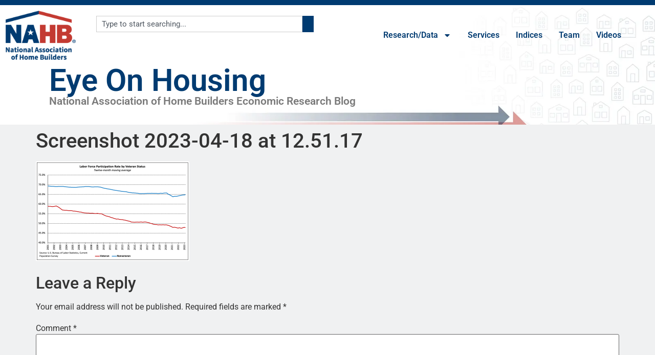

--- FILE ---
content_type: text/html; charset=utf-8
request_url: https://e.infogram.com/86a29b29-502c-419d-8492-03270b187877?parent_url=https%3A%2F%2Feyeonhousing.org%2F2023%2F04%2Fveteran-employment-in-construction-increases-in-2022%2Fscreenshot-2023-04-18-at-12-51-17%2F&src=embed
body_size: 15655
content:
<!DOCTYPE HTML>
<html lang="en">
<head>
    <meta charset="utf-8">
    <meta http-equiv="X-UA-Compatible" content="IE=edge, Chrome=1"/>
    <meta http-equiv="x-dns-prefetch-control" content="on">
    <meta name="viewport" content="width=device-width, initial-scale=1" />
    <title>Economics Team Travel 2 - Map Only - Infogram</title>
    <link rel="dns-prefetch" href="https://cdn.jifo.co">
<link rel="preconnect" href="https://cdn.jifo.co" />

    <link rel="preload" href="/api/stylesheets/283" as="style">
    <link rel="preload" as="script" href="https://cdn.jifo.co/js/dist/bundle_vendor-f95bb7bd9b764217df5f-1-webpack.js" crossorigin="anonymous"/>
    <link rel="preload" as="script" href="https://cdn.jifo.co/js/dist/embed_responsive_viewer-9b0b71c50bb5507d3f6b-1-webpack.js" crossorigin="anonymous"/>
    <link rel="stylesheet"href="https://cdn.jifo.co/css/dist/cebefb1b2b9384b3.css">
    <link rel="icon" href="https://cdn.jifo.co/js/dist/6306bc3983ca5663eccfb7dc5c99eb14.ico" type="image/x-icon">
    <link rel="canonical" href="https://infogram.com/economics-team-travel-2-map-only-1hxj48mw83jp52v">
<style>.chart *{line-height:normal}.moveable{margin-bottom:30px!important}.capture-mode .moveable_w:last-child .moveable:last-child,.download-mode .moveable_w:last-child .moveable:last-child,.embed-mode .moveable_w:last-child .moveable:last-child,.web-mode .moveable_w:last-child .moveable:last-child{margin-bottom:0!important}.ig-separator{margin-bottom:0!important;margin-top:-30px;padding-bottom:30px;padding-top:30px}.video{padding-bottom:75%;height:0}.video iframe{border:0;width:100%;height:100%;position:absolute;top:0;left:0}.ig-items{margin:30px;padding-top:0}svg .igc-pie-center-text .igc-pie-center-text-node{font-family:'PT Sans Narrow','Arial Narrow';font-size:24px;fill:#626262;font-weight:400;font-style:normal}svg .igc-wc-node{cursor:default}.igc-treemap-node-text-name{font-family:Open Sans;font-weight:400}.igc-treemap-node-text-value{font-family:Open Sans}.igc-pie-center-text .igc-pie-center-text-node{font-family:Open Sans;font-weight:700;fill:#464646;font-size:23px}.igc-sheet{margin-bottom:15px}.igc-sheets{margin-bottom:15px}.igc-sheets .igc-sheet .igc-sheet-label,.igc-sheets .igc-sheet.active .igc-sheet-label,.igc-sheets .igc-sheet:hover .igc-sheet-label{color:#464646;margin-left:5px;font-family:Open Sans!important;font-size:13px!important;font-weight:400!important}.igc-sheets .igc-sheet.active .igc-sheet-label,.igc-sheets .igc-sheet:hover .igc-sheet-label{color:rgba(70,70,70,.7)}.igc-sheets .igc-sheet .igc-sheet-ico,.igc-sheets .igc-sheet:hover .igc-sheet-ico{background:rgba(167,167,167,.3);border-color:#464646;transition:.2s}.igc-sheets .igc-sheet:hover .igc-sheet-ico{background:#a7a7a7}.igc-sheets .igc-sheet.active .igc-sheet-ico{background:#464646}.igc-sheets .igc-sheet.active .igc-sheet-ico::after,.igc-sheets .igc-sheet:hover .igc-sheet-ico::after{height:6px;width:6px;left:6px;top:6px;background:#fff}.igc-textual-figure{font-family:Open Sans;font-size:23px;font-weight:700}.innertext .igc-textual-figure p{font-weight:400}.igc-textual-fact{color:#464646;line-height:18px;line-height:normal;font-family:Open Sans;font-size:15px;font-weight:400}.igc-textual-figure .innertext{line-height:25px}.igc-textual-fact .innertext{line-height:17px}.igc-textual-icon{padding-right:30px;padding-top:7px}.igc-table .igc-table-cell{font-family:Open Sans;font-size:13px;font-weight:400}.igc-table .igc-table-header{font-family:Open Sans;font-size:13px;font-weight:400;padding-left:9px}.ig-container{background:#fff}.headline{font-family:Open Sans;background:#e4e4e4;border-radius:4px;font-size:27px;font-weight:700;color:#464646;text-align:left;line-height:35px}.headline .innertext{padding:20px}.chart-title{font-family:Open Sans;font-size:23px;font-weight:700;color:#464646;text-align:left;line-height:30px}.bodytext{font-family:Open Sans;font-size:15px;font-weight:400;color:#464646;text-align:left;line-height:22px}.quoted{background:#e4e4e4 url(https://d1m5pq7b4fzvad.cloudfront.net/283/quote.svg) 30px center no-repeat;background-size:30px;border-radius:4px}.quote{padding:20px;padding-left:90px;font-family:Open Sans;font-size:23px;font-weight:700;color:#464646;line-height:30px;text-align:left}.quotetitle{font-family:Open Sans;font-size:15px;font-weight:400;color:#464646;margin-top:5px;line-height:22px}.tt_tooltip{color:#fff;font-family:Open Sans;font-size:15px;font-weight:400}.igc-legend-entry{margin-top:15px}.igc-legend{padding-top:10px;padding-bottom:0}.footer-bottom{padding-top:15px;overflow:auto;margin-bottom:30px;border-bottom:1px solid #dadada;padding-bottom:5px}.ig-share-button{margin-bottom:8px}.ig-separator-line{background:rgba(70,70,70,.5)}.heatmap-legend{background:rgba(255,255,255,.7)}.heatmap-label,.heatmap-legend-item{color:#464646;font-size:13px;font-weight:400;font-family:Open Sans}.igc-graph-pie-piece{stroke:rgb(255,255,255)}.tt_tooltip .tt_value{font-weight:400}.tt_tooltip .tt_body{background:#7d7d7d}.tt_tooltip .tt_left{border-right:8px solid #7d7d7d}.tt_tooltip .tt_right{border-left:8px solid #7d7d7d}.igc-tabs .igc-tab-active{background:#fff}.igc-tabs .igc-tab .igc-tab-content,.igc-tabs .igc-tab.icon-down:after{font-family:Open Sans;color:#464646;font-weight:400}.igc-tab-switcher,.igc-tabs .igc-tab{color:#464646}.igc-tabs.igc-tabs-dropdown .igc-tab-name{font-family:Open Sans;color:#464646}.captiontext{font-family:Open Sans;color:#464646;font-weight:400}.captiontext .innertext{line-height:1.5}.igc-table-search{color:#464646;font-size:13px;font-weight:400;font-family:Open Sans}.igc-content .heatmap-legend-item.leaflet-marker-icon{line-height:normal}#footer{margin-left:30px;margin-right:30px}.bodytext .innertext a,.bodytext .innertext a:visited{color:#00e}</style>


    
    <script async src="https://s.infogram.com/t.js?v3" data-report-open data-infogram-track-id="1hxj48mw83jp52v" data-tag="embed"
            data-track-url="https://s.infogram.com/t2"></script>
    

    <style>
        

        @keyframes infogram-loader {
            100% {
                transform: rotate(360deg);
                -webkit-transform: rotate(360deg);
                -moz-transform: rotate(360deg);
            }
        }
        #embed-loader {
            min-width: 120px;
            min-height: 120px;
        }
        #embed-loader i {
            display: block;
            width: 40px;
            height: 40px;
            margin: 40px auto;
            padding: 0;
            border: 5px solid;
            border-top-color: transparent;
            border-left-color: transparent;
            border-radius: 50%;
            color: #A6A6A6;
            animation: infogram-loader 0.9s linear infinite;
            -webkit-animation: infogram-loader 0.9s linear infinite;
            -moz-animation: infogram-loader 0.9s linear infinite;
        }
    </style>
</head>

<body data-window-graphicID="0a49d198-8e37-4c74-8776-d659fadff9f9" data-window-stylesheet="283"
      data-window-__viewMode="embed" data-fonts="" data-fullscreen="off" data-aside="on"
      data-user-status="anonymous" data-password-protected="false"
      data-user-id="false" >
<div id="dialog-container"></div>
<div id="tooltip-container"></div>
<div id="middle">
    <div id="embed-loader"><i></i></div>
</div>

<script>window.infographicData={"id":473162136,"type":0,"block_id":"0a49d198-8e37-4c74-8776-d659fadff9f9","theme_id":283,"user_id":2187866,"team_user_id":2187866,"path":"86a29b29-502c-419d-8492-03270b187877","title":"Economics Team Travel 2 - Map Only","description":"","tags":"","public":true,"publicAccess":false,"private_link_enabled":0,"thumb":"https:\u002F\u002Finfogram-thumbs-200.s3-eu-west-1.amazonaws.com\u002F0a49d198-8e37-4c74-8776-d659fadff9f9.jpg","embedImageUrl":"https:\u002F\u002Finfogram.io\u002Fp\u002F8be06acc13591a0425f3e588b1115af0.png","previewImageUrl":"https:\u002F\u002Finfogram.io\u002Fp\u002F18b8f9a10a9e4ef6ac041f3a6eda6acf.png","width":550,"copyright":"","properties":{"tabs":true,"zeropaddingembed":true,"custom_logo":"none","embed_button":"disabled","language":"en","logoName":"NAHB logo","custom_logo_value":"https:\u002F\u002Finfogram-logo.s3-eu-west-1.amazonaws.com\u002F8dda0ae5-ceb7-4065-8db0-51b520d2cc3d.png","custom_link_url":"https:\u002F\u002Fnahb.org","interactivity_hint":true,"publishType":0,"transparent":true,"rtl":false,"export_settings":{"showGrid":true,"showValues":true},"whitelabel":true,"noTracking":false,"decimal_separator":".,","grouping_symbol":"none","title_link":"infogram","showChartsOnScroll":true,"pro":true},"elements":{"content":{"allowFullscreen":true,"allowToShare":true,"assets":{},"content":{"blockOrder":["4bb8c868-f5c9-435b-8295-4fb756bdda3b"],"blocks":{"4bb8c868-f5c9-435b-8295-4fb756bdda3b":{"design":{"header":{"text":""},"hideFooter":false},"entities":["4bd35fd8-cfc6-42ae-b2dd-77858b74c008"]}},"entities":{"4bd35fd8-cfc6-42ae-b2dd-77858b74c008":{"accessibility":{"description":"","enabled":true,"label":"Chart"},"chart_type_nr":9,"colors":["#rgba(29,2,106,1)","#rgba(29,2,106,1)","#rgba(29,2,106,1)","#rgba(29,2,106,1)","#rgba(29,2,106,1)"],"custom":{"autoZoom":false,"clusterSize":0,"clusterSmallColor":"rgba(29,2,106,1)","controlsColors":{"background":"#4c4c4c","enabled":true,"icon":"#d8d8df"},"decimalSeparator":".","groupedColors":{"Albuquerque":"rgba(29, 2, 106,1)","Anaheim, CA":"rgba(29, 2, 106,1)","Anchorage, AK":"rgba(29, 2, 106,1)","Atlanta, GA":"rgba(29, 2, 106,1)","Aurora, IL":"rgba(29, 2, 106,1)","Austin":"rgba(29, 2, 106,1)","Austin, Tx":"rgba(29, 2, 106,1)","Baton Rouge, LA":"rgba(29, 2, 106,1)","Birmingham, AL":"rgba(29, 2, 106,1)","Blacksburg, VA":"rgba(29, 2, 106,1)","Boston":"rgba(29, 2, 106,1)","Bremerton":"rgba(29, 2, 106,1)","Bremerton, WA":"rgba(29, 2, 106,1)","Cedar Rapids":"rgba(29, 2, 106,1)","Charleston":"rgba(29, 2, 106,1)","Charleston, SC":"rgba(29, 2, 106,1)","Charlotte":"rgba(29, 2, 106,1)","Charlotte, NC":"rgba(29, 2, 106,1)","Charlottesville":"rgba(29, 2, 106,1)","Charlottesville, VA":"rgba(29, 2, 106,1)","Chicago, IL":"rgba(29, 2, 106,1)","Cincinatti, OH":"rgba(29, 2, 106,1)","Cincinattie, OH":"rgba(29, 2, 106,1)","Cincinnati, OH":"rgba(29, 2, 106,1)","Clarksville, TN":"rgba(29, 2, 106,1)","Clifton Park, NY":"rgba(29, 2, 106,1)","Coeur d'Alene, ID":"rgba(29, 2, 106,1)","Coeur d’Alene":"rgba(29, 2, 106,1)","Colorado Springs":"rgba(29, 2, 106,1)","Corpus Christi, TX":"rgba(29, 2, 106,1)","Davenport, IA":"rgba(29, 2, 106,1)","Dayton, OH":"rgba(29, 2, 106,1)","Daytona Beach, FL":"rgba(29, 2, 106,1)","Denver":"rgba(29, 2, 106,1)","Detroit, MI":"rgba(29, 2, 106,1)","Durham, NC":"rgba(29, 2, 106,1)","Erlanger, KY":"rgba(29, 2, 106,1)","Fairhope, AL":"rgba(29, 2, 106,1)","Fargo, ND":"rgba(29, 2, 106,1)","Fayetteville, NC":"rgba(29, 2, 106,1)","Fort Walton Beach, FL":"rgba(29, 2, 106,1)","Fort Wayne, IN":"rgba(29, 2, 106,1)","Frederick, MD":"rgba(29, 2, 106,1)","Fulton, MD":"rgba(29, 2, 106,1)","Gainesville, FL":"rgba(29, 2, 106,1)","Gastonia, NC":"rgba(29, 2, 106,1)","Greensboro, NC":"rgba(29, 2, 106,1)","Harrisburg, PA":"rgba(29, 2, 106,1)","Hartford, CT":"rgba(29, 2, 106,1)","Hattiesburg":"rgba(29, 2, 106,1)","Hilton Head, SC":"rgba(29, 2, 106,1)","Holmdel, NJ":"rgba(29, 2, 106,1)","Honolulu, HI":"rgba(29, 2, 106,1)","Huntsville, AL":"rgba(29, 2, 106,1)","Indianapolis, IN":"rgba(29, 2, 106,1)","Iowa City":"rgba(29, 2, 106,1)","Kansas City":"rgba(29, 2, 106,1)","Kissimmee, FL":"rgba(29, 2, 106,1)","Lacombe, LA":"rgba(29, 2, 106,1)","Lafayette, LA":"rgba(29, 2, 106,1)","Lake Norman, NC":"rgba(29, 2, 106,1)","Lakewood, NJ":"rgba(29, 2, 106,1)","Lancaster, PA":"rgba(29, 2, 106,1)","Lansing, MI":"rgba(29, 2, 106,1)","Louisville, KY":"rgba(29, 2, 106,1)","Loveland, CO":"rgba(29, 2, 106,1)","Lubbock, TX":"rgba(29, 2, 106,1)","Madison, WI":"rgba(29, 2, 106,1)","Marysville, IL":"rgba(29, 2, 106,1)","Maryville, IL":"rgba(29, 2, 106,1)","Matthews, NC":"rgba(29, 2, 106,1)","Maywood, NJ":"rgba(29, 2, 106,1)","Melbourne, FL":"rgba(29, 2, 106,1)","Memphis, TN":"rgba(29, 2, 106,1)","Milwaukee, WI":"rgba(29, 2, 106,1)","Montgomery, AL":"rgba(29, 2, 106,1)","Morris Plains, NJ":"rgba(29, 2, 106,1)","Nampa, ID":"rgba(29, 2, 106,1)","Nashville":"rgba(29, 2, 106,1)","New Albany, IN":"rgba(29, 2, 106,1)","New Orleans":"rgba(29, 2, 106,1)","Norman, OK":"rgba(29, 2, 106,1)","North Canton, OH":"rgba(29, 2, 106,1)","Ogden, UT":"rgba(29, 2, 106,1)","Oklahoma City":"rgba(29, 2, 106,1)","Orland Park, IL":"rgba(29, 2, 106,1)","Orlando":"rgba(29, 2, 106,1)","Orlando, FL":"rgba(29, 2, 106,1)","Palm Beach, FL":"rgba(29, 2, 106,1)","Palm Desert, CA":"rgba(29, 2, 106,1)","Panama City,":"rgba(29, 2, 106,1)","Panama City, FL":"rgba(29, 2, 106,1)","Port St. Lucie, FL":"rgba(29, 2, 106,1)","Portland, OR":"rgba(29, 2, 106,1)","Provo, UT":"rgba(29, 2, 106,1)","Raleigh, NC":"rgba(29, 2, 106,1)","Rocky Hill, CT":"rgba(29, 2, 106,1)","Rosemont, IL":"rgba(29, 2, 106,1)","Roseville, CA":"rgba(29, 2, 106,1)","San Antonio":"rgba(29, 2, 106,1)","San Antonio, TX":"rgba(29, 2, 106,1)","San Diego, CA":"rgba(29, 2, 106,1)","Sarasota":"rgba(29, 2, 106,1)","Schaumburg, IL":"rgba(29, 2, 106,1)","Sheffield, OH":"rgba(29, 2, 106,1)","Sioux Falls, SD":"rgba(29, 2, 106,1)","South Ogden, UT":"rgba(29, 2, 106,1)","St. Louis":"rgba(29, 2, 106,1)","Syracuse":"rgba(29, 2, 106,1)","Toledo, OH":"rgba(29, 2, 106,1)","Topeka, KS":"rgba(29, 2, 106,1)","Tucson, AZ":"rgba(29, 2, 106,1)","Tulsa":"rgba(29, 2, 106,1)","Virginia Beach":"rgba(29, 2, 106,1)","Virginia Beach, VA":"rgba(29, 2, 106,1)","Washington, DC":"rgba(29, 2, 106,1)","West Chester, PA":"rgba(29, 2, 106,1)","Wichita Falls, TX":"rgba(29, 2, 106,1)","Wilmington, NC":"rgba(29, 2, 106,1)","Winston-Salem":"rgba(29, 2, 106,1)","Winston-Salem, NC":"rgba(29, 2, 106,1)","York, PA":"rgba(29, 2, 106,1)"},"groupedData":false,"groupingSymbol":"none","heatmap":false,"height":0,"inactive":"rgba(213,220,229,1)","labels":{"legend":{"align":"center","flexPositioned":true,"position":"top"}},"map":"usa","osm":false,"path":"3134300Path","pointSizemax":12,"pointSizemaxlim":12,"pointSizemin":12,"pointSizeminlim":12,"points":true,"polygonStrokeColor":"rgba(76,76,76,1)","showLegend":false,"singleColor":{"enabled":true,"value":"rgba(29, 2, 106,1)"},"useSIPrefixes":true},"data":[[[{"value":"San Antonio"},null,null,{"value":"29.4246 -98.4951"},{"value":"Greater San Antonio Builders Association "},{"ct":{"fa":"@","t":"s"},"value":"Robert Dietz\r\nJan. 5, 2024"}],[{"value":"Frederick, MD"},null,null,{"value":"39.4158 -77.4128"},{"value":"Frederick County BIA"},{"ct":{"fa":"@","t":"s"},"value":"Robert Dietz\r\nJan. 9, 2024"}],[{"value":"Provo, UT"},null,null,{"value":"40.2337 -111.6587"},{"ct":{"fa":"General","t":"g"},"value":"Utah Valley HBA"},{"ct":{"fa":"@","t":"s"},"value":"Robert Dietz\r\nJan. 11, 2024"}],[{"value":"Kansas City"},null,null,{"value":"39.1001 -94.5781"},{"value":"HBA of Greater Kansas City"},{"ct":{"fa":"@","t":"s"},"value":"Robert Dietz\r\nJan. 11, 2024"}],[{"value":"Maywood, NJ"},null,null,{"value":"40.9026 -74.0618"},{"value":"Builders Association of Northern New Jersey"},{"ct":{"fa":"@","t":"s"},"value":"Danushka Nanayakkara-Skillington\r\nJan. 18, 2024 (virtual)"}],[{"value":"Cedar Rapids"},null,null,{"value":"41.9759 -91.6704"},{"value":"Cedar Rapids HBA"},{"value":"Fan-Yu Kuo\nJan. 18, 2024"}],[{"value":"New Orleans"},null,null,{"value":"29.976 -90.0782"},{"value":"HBA of Greater New Orleans"},{"value":"Robert Dietz\nJan. 23, 2024"}],[{"value":"Lakewood, NJ"},null,null,{"value":"40.0979 -74.2176"},{"value":"Shore Builders Association of Central New Jersey"},{"ct":{"fa":"@","t":"s"},"value":"Danushka Nanayakkara-Skillington\r\nJan. 24, 2024"}],[{"value":"St. Louis"},null,null,{"value":"38.628 -90.191"},{"ct":{"fa":"@","t":"s"},"value":"HBA of St. Louis and Eastern Missouri"},{"ct":{"fa":"@","t":"s"},"value":"Robert Dietz\r\nJan. 25, 2024"}],[{"value":"Boston"},null,null,{"value":"42.3554 -71.0605"},{"value":"Builders and Remodelers Association of Greater Boston"},{"ct":{"fa":"@","t":"s"},"value":"Robert Dietz\r\nJan. 31, 2024"}],[{"value":"Matthews, NC"},null,null,{"value":"35.116 -80.7224"},{"value":"Building Materials Suppliers Association"},{"ct":{"fa":"@","t":"s"},"value":"Robert Dietz\r\nFeb. 8, 2024"}],[{"value":"Marysville, IL"},null,null,{"value":"38.7267 -89.9488"},{"value":"Home Builders & Remodelers Metro East Association"},{"value":"Eric Lynch\nFeb. 9, 2024"}],[{"value":"Austin"},null,null,{"value":"30.2711 -97.7437"},{"value":"HBA of Greater Austin"},{"value":"Robert Dietz\nFeb. 15, 2024"}],[{"value":"Blacksburg, VA"},null,null,{"value":"37.2297 -80.4137"},{"value":"New River Valley HBA"},{"value":"Danushka Nanayakkara-Skillington\nFeb. 15, 2024"}],[{"value":"Louisville, KY"},null,null,{"value":"38.2542 -85.7594"},{"ct":{"fa":"General","t":"g"},"value":"BIA of Greater Louisville"},{"ct":{"fa":"@","t":"s"},"value":"Danushka Nanayakkara-Skillington\r\nFeb. 22, 2024"}],[{"value":"Gastonia, NC"},null,null,{"value":"35.2623 -81.1838"},{"value":"Gaston Association of REALTORS"},{"ct":{"fa":"General","t":"g"},"value":"Danushka Nanayakkara-Skillington\r\nMarch 5, 2024 (virtual)"}],[{"value":"Charlottesville, VA"},null,null,{"value":"38.0293 -78.4767"},{"ct":{"fa":"General","t":"g"},"value":"Blue Ridge HBA"},{"ct":{"fa":"General","t":"g"},"value":"Robert Dietz\r\nMarch 7, 2024"}],[{"value":"Orland Park, IL"},null,null,{"value":"41.6307 -87.8536"},{"ct":{"fa":"General","t":"g"},"value":"Southwest Suburban HBA"},{"ct":{"fa":"General","t":"g"},"value":"Danushka Nanayakkara-Skillington\r\nMarch 7, 2024"}],[{"value":"Bremerton, WA"},null,null,{"value":"47.5654 -122.6247"},{"value":"Kitsap Building Association"},{"ct":{"fa":"General","t":"g"},"value":"Robert Dietz\r\nMarch 13, 2024"}],[{"value":"Rocky Hill, CT"},null,null,{"value":"41.6648 -72.6393"},{"value":"Home Builders and Remodelers Association of Central Connecticut"},{"ct":{"fa":"General","t":"g"},"value":"Robert Dietz\r\nMarch 14, 2024"}],[{"value":"Nampa, ID"},null,null,{"value":"43.5737 -116.5596"},{"value":"Snake River Valley Building Contractors Association"},{"ct":{"fa":"General","t":"g"},"value":"Danushka Nanayakkara-Skillington\r\nMarch 14, 2024"}],[{"value":"Holmdel, NJ"},null,null,{"value":"40.3451 -74.184"},{"value":"New Jersey Builders Association"},{"ct":{"fa":"General","t":"g"},"value":"Danushka Nanayakkara-Skillington\r\nMarch 21, 2024"}],[{"value":"Virginia Beach, VA"},null,null,{"value":"36.853 -75.9774"},{"ct":{"fa":"General","t":"g"},"value":"Coastal Virginia BIA"},{"ct":{"fa":"General","t":"g"},"value":"Danushka Nanayakkara-Skillington\r\nMarch 26, 2024"}],[{"value":"Corpus Christi, TX"},null,null,{"value":"27.7635 -97.4033"},{"ct":{"fa":"General","t":"g"},"value":"Coastal Bend HBA"},{"ct":{"fa":"General","t":"g"},"value":"Fan-Yu Kuo\r\nMarch 27, 2024"}],[{"value":"Wilmington, NC"},null,null,{"value":"34.2257 -77.9447"},{"ct":{"fa":"General","t":"g"},"value":"Wilmington Cape Fear HBA"},{"ct":{"fa":"General","t":"g"},"value":"Robert Dietz\r\nMarch 28, 2024"}],[{"value":"Fayetteville, NC"},null,null,{"value":"35.0526 -78.8783"},{"ct":{"fa":"General","t":"g"},"value":"HBA of Fayetteville"},{"ct":{"fa":"General","t":"g"},"value":"Robert Dietz\r\nApril 11, 2024"}],[{"value":"Durham, NC"},null,null,{"value":"35.9967 -78.9018"},{"ct":{"fa":"General","t":"g"},"value":"HBA of Durham, Orange and Chatham Counties"},{"ct":{"fa":"General","t":"g"},"value":"Robert Dietz\r\nApril 11, 2024"}],[{"value":"Sheffield, OH"},null,null,{"value":"41.4212 -82.0963"},{"ct":{"fa":"General","t":"g"},"value":"North Coast BIA"},{"ct":{"fa":"General","t":"g"},"value":"Robert Dietz\r\nApril 16, 2024"}],[{"value":"Wichita Falls, TX"},null,null,{"value":"33.9005 -98.5021"},{"ct":{"fa":"General","t":"g"},"value":"North Texas HBA"},{"ct":{"fa":"General","t":"g"},"value":"Danushka Nanayakkara-Skillington\r\nApril 18, 2024"}],[{"value":"Palm Desert, CA"},null,null,{"value":"33.7188 -116.3844"},{"value":"Desert Valleys Builders Association "},{"ct":{"fa":"General","t":"g"},"value":"Danushka Nanayakkara-Skillington\r\nApril 25, 2024"}],[{"value":"Denver"},null,null,{"value":"39.7392 -104.9849"},{"ct":{"fa":"General","t":"g"},"value":"HBA of Metro Denver"},{"ct":{"fa":"General","t":"g"},"value":"Robert Dietz\r\nApril 30, 2024"}],[{"value":"Harrisburg, PA"},null,null,{"value":"40.2663 -76.8861"},{"ct":{"fa":"General","t":"g"},"value":"HBA of Metropolitan Harrisburg"},{"ct":{"fa":"General","t":"g"},"value":"Robert Dietz\r\nMay 9, 2024"}],[{"value":"Port St. Lucie, FL"},null,null,{"value":"27.2939 -80.3503"},{"value":"Treasure Coast Builders Association"},{"ct":{"fa":"General","t":"g"},"value":"Robert Dietz\r\nMay 15, 2024"}],[{"value":"Melbourne, FL"},null,null,{"value":"28.1065 -80.6372"},{"value":"Home Builders and Contractors Association of Florida's Space Coast"},{"ct":{"fa":"General","t":"g"},"value":"Robert Dietz\r\nMay 16, 2024"}],[{"value":"Greensboro, NC"},null,null,{"value":"36.0726 -79.792"},{"value":"Greensboro Builders Association"},{"ct":{"fa":"General","t":"g"},"value":"Robert Dietz\r\nMay 22, 2024"}],[{"value":"Coeur d'Alene, ID"},null,null,{"value":"47.6743 -116.7812"},{"value":"North Idaho Building Contractors Association"},{"ct":{"fa":"General","t":"g"},"value":"Robert Dietz\r\nMay 29, 2024"}],[{"ct":{"fa":"General","t":"g"},"value":"Nashville"},null,null,{"value":"36.1623 -86.7743"},{"ct":{"fa":"General","t":"g"},"value":"LP Building Solutions"},{"ct":{"fa":"@","t":"s"},"value":"Danushka Nanayakkara-Skillington\r\nFeb. 1, 2024"}],[{"ct":{"fa":"General","t":"g"},"value":"Davenport, IA"},null,null,{"ct":{"fa":"@","t":"s"},"value":"41.5236 -90.5771"},{"value":"Quad City Builders and Remodelers Association"},{"ct":{"fa":"General","t":"g"},"value":"Robert Dietz\r\nJune 5, 2024"}],[{"ct":{"fa":"General","t":"g"},"value":"Honolulu, HI"},null,null,{"ct":{"fa":"@","t":"s"},"value":"21.3045 -157.8557"},{"ct":{"fa":"General","t":"g"},"value":"BIA of Hawaii"},{"ct":{"fa":"General","t":"g"},"value":"Danushka Nanayakkara-Skillington\r\nJune 6, 2024"}],[{"ct":{"fa":"General","t":"g"},"value":"Washington, DC"},null,null,{"ct":{"fa":"@","t":"s"},"value":"38.895 -77.0365"},{"ct":{"fa":"General","t":"g"},"value":"Mortgage Insurers Association"},{"ct":{"fa":"General","t":"g"},"value":"Robert Dietz\r\nJune 12, 2024"}],[{"ct":{"fa":"General","t":"g"},"value":"Daytona Beach, FL"},null,null,{"ct":{"fa":"@","t":"s"},"value":"29.2108 -81.0228"},{"ct":{"fa":"General","t":"g"},"value":"Volusia Building Industry Association"},{"ct":{"fa":"General","t":"g"},"value":"Danushka Nanayakkara-Skillington\r\nJune 18, 2024"}],[{"ct":{"fa":"General","t":"g"},"value":"Anaheim, CA"},null,null,{"ct":{"fa":"@","t":"s"},"value":"33.8348 -117.9117"},{"ct":{"fa":"General","t":"g"},"value":"Pacific Coast Building Conference"},{"ct":{"fa":"General","t":"g"},"value":"Robert Dietz\r\nJune 19, 2024"}],[{"ct":{"fa":"General","t":"g"},"value":"Huntsville, AL"},null,null,{"ct":{"fa":"@","t":"s"},"value":"34.7298 -86.5859"},{"ct":{"fa":"General","t":"g"},"value":"Huntsville Madison County Builders Association"},{"ct":{"fa":"General","t":"g"},"value":"Robert Dietz\r\nJune 25, 2024"}],[{"ct":{"fa":"General","t":"g"},"value":"Charleston, SC"},null,null,{"ct":{"fa":"@","t":"s"},"value":"32.7884 -79.9399"},{"ct":{"fa":"General","t":"g"},"value":"Charleston HBA"},{"ct":{"fa":"General","t":"g"},"value":"Danushka Nanayakkara-Skillington\r\nJune 27, 2024"}],[{"ct":{"fa":"General","t":"g"},"value":"Toledo, OH"},null,null,{"ct":{"fa":"@","t":"s"},"value":"41.6529 -83.5378"},{"ct":{"fa":"General","t":"g"},"value":"HBA of Greater Toledo"},{"ct":{"fa":"General","t":"g"},"value":"Robert Dietz\r\nJuly 16, 2024"}],[{"ct":{"fa":"General","t":"g"},"value":"Morris Plains, NJ"},null,null,{"ct":{"fa":"@","t":"s"},"value":"40.8365 -74.4782"},{"ct":{"fa":"General","t":"g"},"value":"Metropolitan Builders & Contractors Association of NJ"},{"ct":{"fa":"General","t":"g"},"value":"Robert Dietz\r\nJuly 18, 2024"}],[{"ct":{"fa":"General","t":"g"},"value":"Orlando, FL"},null,null,{"ct":{"fa":"@","t":"s"},"value":"28.5421 -81.379"},{"ct":{"fa":"General","t":"g"},"value":"Southeast Building Conference"},{"ct":{"fa":"General","t":"g"},"value":"Robert Dietz\r\nJuly 24, 2024"}],[{"ct":{"fa":"General","t":"g"},"value":"Milwaukee, WI"},null,null,{"ct":{"fa":"@","t":"s"},"value":"43.035 -87.9225"},{"ct":{"fa":"General","t":"g"},"value":"Metropolitan Builders Association"},{"ct":{"fa":"General","t":"g"},"value":"Robert Dietz\r\nJuly 31, 2024"}],[{"ct":{"fa":"General","t":"g"},"value":"Madison, WI"},null,null,{"ct":{"fa":"@","t":"s"},"value":"43.0748 -89.3838"},{"value":"Madison Area Builders Association"},{"ct":{"fa":"General","t":"g"},"value":"Robert Dietz\r\nJuly 31, 2024"}],[{"ct":{"fa":"General","t":"g"},"value":"Montgomery, AL"},null,null,{"ct":{"fa":"@","t":"s"},"value":"32.367 -86.3006"},{"ct":{"fa":"General","t":"g"},"value":"Greater Montgomery HBA"},{"ct":{"fa":"@","t":"s"},"value":"Jesse Wade\r\nAug. 1, 2024"}],[{"ct":{"fa":"General","t":"g"},"value":"Panama City, FL"},null,null,{"ct":{"fa":"@","t":"s"},"value":"30.1587 -85.6603"},{"value":"Bay Building Industries Association"},{"ct":{"fa":"@","t":"s"},"value":"Eric Lynch\r\nAug. 13, 2024"}],[{"ct":{"fa":"General","t":"g"},"value":"Ogden, UT"},null,null,{"ct":{"fa":"@","t":"s"},"value":"41.223 -111.9738"},{"ct":{"fa":"General","t":"g"},"value":"Northern Wasatch HBA"},{"ct":{"fa":"@","t":"s"},"value":"Fan-Yu Kuo\r\nAug. 14, 2024"}],[{"value":"Lafayette, LA"},null,null,{"ct":{"fa":"@","t":"s"},"value":"30.2262 -92.0178"},{"ct":{"fa":"General","t":"g"},"value":"Acadian HBA"},{"ct":{"fa":"@","t":"s"},"value":"Danushka Nanayakkara-Skillington\r\nSept. 4, 2024"}],[{"value":"Lacombe, LA"},null,null,{"ct":{"fa":"@","t":"s"},"value":"30.3092 -89.9196"},{"ct":{"fa":"General","t":"g"},"value":"Northshore HBA"},{"ct":{"fa":"@","t":"s"},"value":"Danushka Nanayakkara-Skillington\r\nSept. 5, 2024"}],[{"value":"Winston-Salem, NC"},null,null,{"ct":{"fa":"@","t":"s"},"value":"36.0998 -80.2441"},{"ct":{"fa":"General","t":"g"},"value":"HBA of Winston-Salem"},{"ct":{"fa":"@","t":"s"},"value":"Robert Dietz\r\nSept. 5, 2024"}],[{"ct":{"fa":"General","t":"g"},"value":"Iowa City"},null,null,{"ct":{"fa":"@","t":"s"},"value":"41.6613 -91.5299"},{"ct":{"fa":"General","t":"g"},"value":"Greater Iowa City Area HBA"},{"ct":{"fa":"@","t":"s"},"value":"Robert Dietz\r\nSept. 10, 2024"}],[{"ct":{"fa":"General","t":"g"},"value":"Charlottesville, VA"},null,null,{"ct":{"fa":"@","t":"s"},"value":"38.0293 -78.4767"},{"value":"Charlottesville Area Association of Realtors "},{"ct":{"fa":"@","t":"s"},"value":"Danushka Nanayakkara-Skillington\r\nSept. 12, 2024"}],[{"ct":{"fa":"General","t":"g"},"value":"Fulton, MD"},null,null,{"ct":{"fa":"@","t":"s"},"value":"39.1515 -76.9155"},{"ct":{"fa":"General","t":"g"},"value":"Maryland BIA"},{"ct":{"fa":"@","t":"s"},"value":"Robert Dietz\r\nSept. 17, 2024"}],[{"ct":{"fa":"General","t":"g"},"value":"Chicago, IL"},null,null,{"ct":{"fa":"@","t":"s"},"value":"41.8756 -87.6244"},{"value":"Home Improvement Research Institute "},{"ct":{"fa":"@","t":"s"},"value":"Eric Lynch\r\nSept. 18, 2024"}],[{"ct":{"fa":"General","t":"g"},"value":"Dayton, OH"},null,null,{"ct":{"fa":"@","t":"s"},"value":"39.7589 -84.1916"},{"ct":{"fa":"General","t":"g"},"value":"HBA of Dayton"},{"ct":{"fa":"@","t":"s"},"value":"Robert Dietz\r\nSept. 19, 2024"}],[{"ct":{"fa":"General","t":"g"},"value":"Schaumburg, IL"},null,null,{"ct":{"fa":"@","t":"s"},"value":"42.0334 -88.0834"},{"ct":{"fa":"General","t":"g"},"value":"Metals Service Center Institute Economic Summit"},{"ct":{"fa":"@","t":"s"},"value":"Robert Dietz\r\nSept. 24, 2024"}],[{"ct":{"fa":"General","t":"g"},"value":"Lubbock, TX"},null,null,{"ct":{"fa":"@","t":"s"},"value":"33.5856 -101.847"},{"ct":{"fa":"General","t":"g"},"value":"West Texas HBA"},{"ct":{"fa":"@","t":"s"},"value":"Robert Dietz\r\nOct. 9, 2024"}],[{"ct":{"fa":"General","t":"g"},"value":"Clarksville, TN"},null,null,{"ct":{"fa":"@","t":"s"},"value":"36.5278 -87.3589"},{"ct":{"fa":"General","t":"g"},"value":"Clarksville Montgomery County HBA"},{"ct":{"fa":"@","t":"s"},"value":"Fan-Yu Kuo\r\nOct. 9, 2024"}],[{"ct":{"fa":"General","t":"g"},"value":"York, PA"},null,null,{"ct":{"fa":"@","t":"s"},"value":"39.9625 -76.7277"},{"ct":{"fa":"General","t":"g"},"value":"York Builders Association"},{"ct":{"fa":"@","t":"s"},"value":"Eric Lynch\r\nOct. 10, 2024"}],[{"ct":{"fa":"General","t":"g"},"value":"Topeka, KS"},null,null,{"ct":{"fa":"@","t":"s"},"value":"39.049 -95.6776"},{"ct":{"fa":"General","t":"g"},"value":"HBA of Topeka"},{"ct":{"fa":"@","t":"s"},"value":"Robert Dietz\r\nOct. 16, 2024"}],[{"value":"Lancaster, PA"},null,null,{"ct":{"fa":"@","t":"s"},"value":"40.0807 -76.2411"},{"ct":{"fa":"General","t":"g"},"value":"BIA of Lancaster County"},{"ct":{"fa":"@","t":"s"},"value":"Danushka Nanayakkara-Skillington\r\nOct. 17, 2024"}],[{"ct":{"fa":"General","t":"g"},"value":"Baton Rouge, LA"},null,null,{"ct":{"fa":"@","t":"s"},"value":"30.4494 -91.187"},{"value":"Lousiana HBA"},{"ct":{"fa":"@","t":"s"},"value":"Jesse Wade\r\nOct. 24, 2024"}],[{"value":"Gainesville, FL"},null,null,{"ct":{"fa":"@","t":"s"},"value":"29.652 -82.325"},{"value":"Builders Association of North Central Florida"},{"ct":{"fa":"@","t":"s"},"value":"Danushka Nanayakkara-Skillington\r\nOct. 24, 2024"}],[{"value":"Loveland, CO"},null,null,{"ct":{"fa":"@","t":"s"},"value":"40.3855 -105.0444"},{"value":"HBA of Northern Colorado "},{"ct":{"fa":"@","t":"s"},"value":"Robert Dietz\r\nOct. 24, 2024"}],[{"value":"Sioux Falls, SD"},null,null,{"ct":{"fa":"@","t":"s"},"value":"43.5476 -96.7294"},{"ct":{"fa":"General","t":"g"},"value":"HBA of the Sioux Empire"},{"ct":{"fa":"@","t":"s"},"value":"Robert Dietz\r\nOct. 29, 2024"}],[{"ct":{"fa":"General","t":"g"},"value":"Anchorage, AK"},null,null,{"ct":{"fa":"@","t":"s"},"value":"61.2163 -149.8949"},{"ct":{"fa":"General","t":"g"},"value":"Anchorage HBA"},{"ct":{"fa":"@","t":"s"},"value":"Danushka Nanayakkara-Skillington\r\nOct. 30, 2024"}],[{"value":"North Canton, OH"},null,null,{"ct":{"fa":"@","t":"s"},"value":"40.8759 -81.4023"},{"ct":{"fa":"General","t":"g"},"value":"BIA of Stark & East Central Ohio "},{"ct":{"fa":"@","t":"s"},"value":"Danushka Nanayakkara-Skillington\r\nNov. 7, 2024"}],[{"value":"New Albany, IN"},null,null,{"ct":{"fa":"@","t":"s"},"value":"38.2856 -85.8241"},{"value":"Building & Development Association of Southern Indiana"},{"ct":{"fa":"@","t":"s"},"value":"Eric Lynch\r\nNov. 13, 2024"}],[{"ct":{"fa":"General","t":"g"},"value":"Charlotte, NC"},null,null,{"ct":{"fa":"@","t":"s"},"value":"35.2272 -80.8431"},{"ct":{"fa":"General","t":"g"},"value":"North Carolina HBA Expo & Conference"},{"ct":{"fa":"@","t":"s"},"value":"Robert Dietz\r\nNov. 13, 2024"}],[{"value":"Madison, WI"},null,null,{"ct":{"fa":"@","t":"s"},"value":"43.0748 -89.3838"},{"ct":{"fa":"General","t":"g"},"value":"Wisconsin Builders Association"},{"ct":{"fa":"@","t":"s"},"value":"Danushka Nanayakkara-Skillington\r\nNov. 14, 2024"}],[{"ct":{"fa":"General","t":"g"},"value":"Portland, OR"},null,null,{"ct":{"fa":"@","t":"s"},"value":"45.5202 -122.6742"},{"value":"HBA of Greater Portland"},{"ct":{"fa":"@","t":"s"},"value":"Robert Dietz\r\nNov. 15, 2024"}],[{"ct":{"fa":"General","t":"g"},"value":"Indianapolis, IN"},null,null,{"ct":{"fa":"@","t":"s"},"value":"39.7683 -86.1584"},{"value":"Indiana Builders Association "},{"ct":{"fa":"@","t":"s"},"value":"Danushka Nanayakkara-Skillington\r\nNov. 20, 2024"}],[{"ct":{"fa":"General","t":"g"},"value":"Cincinnati, OH"},null,null,{"ct":{"fa":"@","t":"s"},"value":"39.1015 -84.5125"},{"value":"HBA of Greater Cincinnati "},{"ct":{"fa":"@","t":"s"},"value":"Robert Dietz\r\nNov. 26, 2024"}],[{"ct":{"fa":"General","t":"g"},"value":"Raleigh, NC"},{"ct":{"fa":"General","s":[{"v":"\r\n"}],"t":"inlineStr"}},null,{"ct":{"fa":"@","t":"s"},"value":"35.7804 -78.6391"},{"ct":{"fa":"General","t":"g"},"value":"HBA of Raleigh-Wake County"},{"ct":{"fa":"@","t":"s"},"value":"Robert Dietz\r\nDec. 3, 2024"}],[{"ct":{"fa":"General","t":"g"},"value":"San Antonio"},null,null,{"ct":{"fa":"@","t":"s"},"value":"29.6189 -98.8773"},{"value":"Greater San Antonio Builders Association"},{"ct":{"fa":"@","t":"s"},"value":"Robert Dietz\r\nJan. 8, 2025"}],[{"ct":{"fa":"General","t":"g"},"value":"Tulsa"},null,null,{"ct":{"fa":"@","t":"s"},"value":"36.1012 -95.9251"},{"ct":{"fa":"General","t":"g"},"value":"Tulsa HBA"},{"ct":{"fa":"@","t":"s"},"value":"Robert Dietz\r\nJan. 9, 2025"}],[{"ct":{"fa":"General","t":"g"},"value":"New Orleans"},null,null,{"ct":{"fa":"@","t":"s"},"value":"29.9559 -90.073"},{"ct":{"fa":"General","t":"g"},"value":"2025 Housing Summit, HBA of Greater New Orleans"},{"ct":{"fa":"@","t":"s"},"value":"Robert Dietz\r\nJan. 14, 2025"}],[{"ct":{"fa":"General","t":"g"},"value":"Frederick, MD"},null,null,{"ct":{"fa":"@","t":"s"},"value":"39.4608 -77.4118"},{"ct":{"fa":"General","t":"g"},"value":"Frederick County BIA"},{"ct":{"fa":"@","t":"s"},"value":"Eric Lynch\r\nJan. 14, 2025"}],[{"ct":{"fa":"General","t":"g"},"value":"Kansas City"},null,null,{"ct":{"fa":"@","t":"s"},"value":"39.1001 -94.5781"},{"ct":{"fa":"General","t":"g"},"value":"HBA of Greater Kansas City"},{"ct":{"fa":"@","t":"s"},"value":"Robert Dietz\r\nJan. 16, 2025"}],[{"ct":{"fa":"General","t":"g"},"value":"Charlotte"},null,null,{"ct":{"fa":"@","t":"s"},"value":"37.0416 -78.6524"},{"ct":{"fa":"General","t":"g"},"value":"HBA of Greater Charlotte"},{"ct":{"fa":"@","t":"s"},"value":"Danushka Nanayakkara-Skillington\r\nJan. 16, 2025"}],[{"ct":{"fa":"General","t":"g"},"value":"Tucson, AZ"},null,null,{"ct":{"fa":"@","t":"s"},"value":"32.2229 -110.9748"},{"ct":{"fa":"General","t":"g"},"value":"Southern Arizona HBA"},{"ct":{"fa":"@","t":"s"},"value":"Fan-Yu Kuo\r\nJan. 17, 2025"}],[{"ct":{"fa":"@","t":"s"},"value":"St. Louis"},null,null,{"ct":{"fa":"@","t":"s"},"value":"38.6201 -90.4363"},{"ct":{"fa":"@","t":"s"},"value":"HBA of St. Louis and Eastern Missouri"},{"ct":{"fa":"@","t":"s"},"value":"Robert Dietz\r\nJan. 23, 2025"}],[{"ct":{"fa":"General","t":"g"},"value":"Hartford, CT"},null,null,{"ct":{"fa":"@","t":"s"},"value":"41.7923 -72.7223"},{"value":"HBRA of Connecticut"},{"ct":{"fa":"@","t":"s"},"value":"Danushka Nanayakkara-Skillington\r\nJan. 28, 2025"}],[{"ct":{"fa":"General","t":"g"},"value":"West Chester, PA"},null,null,{"ct":{"fa":"@","t":"s"},"value":"39.9597 -75.606"},{"value":"HBA of Chester & Delaware Counties"},{"ct":{"fa":"@","t":"s"},"value":"Eric Lynch\r\nJan. 29 2025"}],[{"ct":{"fa":"General","t":"g"},"value":"Fargo, ND"},null,null,{"ct":{"fa":"@","t":"s"},"value":"46.8772 -96.7898"},{"ct":{"fa":"General","t":"g"},"value":"BIA of the Red River Valley"},{"ct":{"fa":"@","t":"s"},"value":"Robert Dietz\r\nJan. 30, 2025"}],[{"ct":{"fa":"General","t":"g"},"value":"Birmingham, AL"},null,null,{"ct":{"fa":"@","t":"s"},"value":"33.5207 -86.8024"},{"value":"Greater Birmingham Association of Home Builders "},{"ct":{"fa":"@","t":"s"},"value":"Robert Dietz\r\nFeb. 4, 2025"}],[{"ct":{"fa":"General","t":"g"},"value":"Clifton Park, NY"},null,null,{"ct":{"fa":"@","t":"s"},"value":"42.863 -73.7748"},{"value":"Capital Region Builders & Remodelers Association "},{"ct":{"fa":"@","t":"s"},"value":"Fan-Yu Kuo\r\nFeb. 11, 2025"}],[{"ct":{"fa":"General","t":"g"},"value":"Detroit, MI"},null,null,{"ct":{"fa":"@","t":"s"},"value":"42.6529 -83.5378"},{"ct":{"fa":"General","t":"g"},"value":"HBA of SE Michigan"},{"ct":{"fa":"@","t":"s"},"value":"Eric Lynch\r\nFeb. 12, 2025"}],[{"ct":{"fa":"General","t":"g"},"value":"Austin, Tx"},null,null,{"ct":{"fa":"@","t":"s"},"value":"29.8916 -96.2443"},{"ct":{"fa":"General","t":"g"},"value":"HBA of Greater Austin"},{"ct":{"fa":"@","t":"s"},"value":"Robert Dietz\r\nFeb. 18, 2025"}],[{"ct":{"fa":"General","t":"g"},"value":"Lake Norman, NC"},null,null,{"ct":{"fa":"@","t":"s"},"value":"35.5868 -80.9595"},{"ct":{"fa":"General","t":"g"},"value":"Lake Norman HBA"},{"ct":{"fa":"@","t":"s"},"value":"Fan-Yu Kuo\r\nFeb. 20, 2025"}],[{"value":"Charlottesville, VA"},null,null,{"ct":{"fa":"@","t":"s"},"value":"38.0293 -78.4767"},{"ct":{"fa":"General","t":"g"},"value":"Blue Ridge HBA"},{"ct":{"fa":"General","t":"g"},"value":"Robert Dietz\r\nMarch 6, 2025"}],[{"ct":{"fa":"General","t":"g"},"value":"Nampa, ID"},null,null,{"ct":{"fa":"@","t":"s"},"value":"43.5737 -116.5596"},{"value":"Snake River Valley Building Contractors Association"},{"ct":{"fa":"General","t":"g"},"value":"Fan-Yu Kuo\r\nMarch 6, 2025"}],[{"ct":{"fa":"General","t":"g"},"value":"San Antonio, TX"},null,null,{"ct":{"fa":"@","t":"s"},"value":"29.4246 -98.4951"},{"ct":{"fa":"General","t":"g"},"value":"Plastic Pipe & Fittings Association"},{"ct":{"fa":"General","t":"g"},"value":"Eric Lynch\r\nMarch 11, 2025"}],[{"ct":{"fa":"General","t":"g"},"value":"Aurora, IL"},null,null,{"ct":{"fa":"@","t":"s"},"value":"41.7572 -88.3148"},{"ct":{"fa":"General","t":"g"},"value":"Northern Illinois HBA & South Suburban HBA"},{"ct":{"fa":"General","t":"g"},"value":"Robert Dietz\r\nMarch 13, 2025"}],[{"value":"Hattiesburg"},null,null,{"ct":{"fa":"@","t":"s"},"value":"31.3871 -89.2903"},{"ct":{"fa":"General","t":"g"},"value":"Greater Hattiesburg HBA"},{"ct":{"fa":"General","t":"g"},"value":"Robert Dietz\r\nMarch 18, 2025"}],[{"ct":{"fa":"General","t":"g"},"value":"Virginia Beach"},null,null,{"ct":{"fa":"@","t":"s"},"value":"36.8497 -75.9761"},{"ct":{"fa":"General","t":"g"},"value":"Coastal Virginia BIA"},{"ct":{"fa":"General","t":"g"},"value":"Robert Dietz\r\nMarch 20, 2025"}],[{"ct":{"fa":"General","t":"g"},"value":"San Diego, CA"},null,null,{"ct":{"fa":"@","t":"s"},"value":"32.9638 -116.7706"},{"ct":{"fa":"General","t":"g"},"value":"PVC Pipe Association"},{"ct":{"fa":"General","t":"g"},"value":"Fan-Yu Kuo\r\nMarch 25, 2025"}],[{"ct":{"fa":"General","t":"g"},"value":"Cincinatti, OH"},null,null,null,{"ct":{"fa":"General","t":"g"},"value":"HBA of Greater Cincinatti"},{"ct":{"fa":"General","t":"g"},"value":"Robert Dietz\r\nMarch 25, 2025"}],[{"ct":{"fa":"General","t":"g"},"value":"Holmdel, NJ"},null,null,{"ct":{"fa":"@","t":"s"},"value":"40.3451 -74.184"},{"value":"New Jersey Builders Association"},{"ct":{"fa":"General","t":"g"},"value":"Robert Dietz\r\nMarch 27, 2025"}],[{"ct":{"fa":"General","t":"g"},"value":"Wilmington, NC"},null,null,{"ct":{"fa":"@","t":"s"},"value":"34.2353 -77.9487"},{"value":"Wilmington-Cape HBA"},{"ct":{"fa":"General","t":"g"},"value":"Danushka Nanayakkara-Skillington\r\nMarch 27, 2025"}],[{"ct":{"fa":"General","t":"g"},"value":"Oklahoma City"},null,null,{"ct":{"fa":"@","t":"s"},"value":"35.473 -97.5171"},{"value":"Central Oklahoma HBA"},{"ct":{"fa":"General","t":"g"},"value":"Eric Lynch\r\nApril 1, 2025"}],[{"ct":{"fa":"General","t":"g"},"value":"Norman, OK"},null,null,{"ct":{"fa":"@","t":"s"},"value":"35.2226 -97.4395"},{"value":"University of Oklahoma (OU)"},{"ct":{"fa":"General","t":"g"},"value":"Eric Lynch\r\nApril 2, 2025"}],[{"ct":{"fa":"General","t":"g"},"value":"Fairhope, AL"},null,null,{"ct":{"fa":"@","t":"s"},"value":"30.5232 -87.9028"},{"value":"Baldwin County HBA"},{"ct":{"fa":"General","t":"g"},"value":"Robert Dietz\r\nApril 4, 2025"}],[{"value":"Bremerton"},null,null,{"ct":{"fa":"@","t":"s"},"value":"47.5654 -122.6247"},{"value":"Kitsap Building Association "},{"ct":{"fa":"General","t":"g"},"value":"Eric Lynch\r\nApril 9, 2025"}],[{"ct":{"fa":"General","t":"g"},"value":"Palm Beach, FL"},null,null,{"ct":{"fa":"@","t":"s"},"value":"26.628 -80.4494"},{"value":"Kitchen Cabinet Manufacturers Association "},{"ct":{"fa":"General","t":"g"},"value":"Jesse Wade\r\nApril 10, 2025"}],[{"ct":{"fa":"General","t":"g"},"value":"Colorado Springs"},null,null,{"ct":{"fa":"@","t":"s"},"value":"38.834 -104.8253"},{"value":"Housing & Building Association of Colorado Springs"},{"ct":{"fa":"General","t":"g"},"value":"Robert Dietz\r\nApril 10, 2025"}],[{"ct":{"fa":"General","t":"g"},"value":"Madison, WI"},null,null,{"ct":{"fa":"@","t":"s"},"value":"43.0748 -89.3838"},{"value":"Madison Area Builders Association"},{"ct":{"fa":"General","t":"g"},"value":"Fan-Yu Kuo\r\nApril 10, 2025"}],[{"ct":{"fa":"General","t":"g"},"value":"Fort Wayne, IN"},null,null,{"ct":{"fa":"@","t":"s"},"value":"41.08 -85.1386"},{"value":"HBA of Fort Wayne"},{"ct":{"fa":"General","t":"g"},"value":"Robert Dietz\r\nApril 16, 2025"}],[{"ct":{"fa":"General","t":"g"},"value":"Aurora, IL"},null,null,{"ct":{"fa":"@","t":"s"},"value":"41.7572 -88.3148"},{"ct":{"fa":"General","t":"g"},"value":"Northern Illinois HBA"},{"ct":{"fa":"General","t":"g"},"value":"Robert Dietz\r\nApril 16, 2025"}],[{"ct":{"fa":"General","t":"g"},"value":"Blacksburg, VA"},null,null,{"ct":{"fa":"@","t":"s"},"value":"37.2297 -80.4137"},{"value":"New River Valley HBA"},{"ct":{"fa":"General","t":"g"},"value":"Fan-Yu Kuo\r\nApril 17, 2025"}],[{"ct":{"fa":"General","t":"g"},"value":"Maryville, IL"},null,null,{"ct":{"fa":"@","t":"s"},"value":"38.7237 -89.9559"},{"value":"Home Builders & Remodelers Metro East Association"},{"ct":{"fa":"General","t":"g"},"value":"Eric Lynch\r\nApril 22, 2025"}],[{"ct":{"fa":"General","t":"g"},"value":"Syracuse"},null,null,{"ct":{"fa":"@","t":"s"},"value":"43.0481 -76.1474"},{"value":"Home Builders & Remodelers of Central New York"},{"ct":{"fa":"General","t":"g"},"value":"Jesse Wade\r\nApril 23, 2025"}],[{"ct":{"fa":"General","t":"g"},"value":"Rocky Hill, CT"},null,null,{"ct":{"fa":"@","t":"s"},"value":"41.6648 -72.6393"},{"value":"Home Builders & Remodelers Association of Central Connecticut"},{"ct":{"fa":"General","t":"g"},"value":"Robert Dietz\r\nApril 24, 2025"}],[{"ct":{"fa":"General","t":"g"},"value":"Denver"},null,null,{"ct":{"fa":"@","t":"s"},"value":"39.7392 -104.9849"},{"value":"HBA of Denver"},{"ct":{"fa":"General","t":"g"},"value":"Robert Dietz\r\nMay 6, 2025"}],[{"ct":{"fa":"General","t":"g"},"value":"Rosemont, IL"},null,null,{"ct":{"fa":"@","t":"s"},"value":"41.9941 -87.8757"},{"ct":{"fa":"General","t":"g"},"value":"Pressure Sensitive Tape Council"},{"ct":{"fa":"General","t":"g"},"value":"Fan-Yu Kuo\r\nMay 8, 2025"}],[{"value":"Coeur d’Alene"},null,null,{"ct":{"fa":"@","t":"s"},"value":"47.6743 -116.7812"},{"value":"North Idaho Builders Association"},{"ct":{"fa":"General","t":"g"},"value":"Robert Dietz\r\nMay 14, 2025"}],[{"ct":{"fa":"General","t":"g"},"value":"San Antonio, TX"},null,null,{"ct":{"fa":"@","t":"s"},"value":"29.4246 -98.4951"},{"value":"Decorative Hardwoods Association (DHA)"},{"ct":{"fa":"General","t":"g"},"value":"Eric Lynch\r\nMay 14, 2025"}],[{"value":"Albuquerque"},null,null,{"ct":{"fa":"@","t":"s"},"value":"35.0841 -106.651"},{"value":"New Mexico HBA"},{"ct":{"fa":"General","t":"g"},"value":"Robert Dietz\r\nMay 16, 2025"}],[{"ct":{"fa":"General","t":"g"},"value":"Orlando"},null,null,{"ct":{"fa":"@","t":"s"},"value":"28.5421 -81.379"},{"value":"HBA of Lake-Sumter"},{"ct":{"fa":"General","t":"g"},"value":"Robert Dietz\r\nMay 20, 2025"}],[{"ct":{"fa":"General","t":"g"},"value":"Sarasota"},null,null,{"ct":{"fa":"@","t":"s"},"value":"27.1814 -82.3609"},{"value":"Suncoast BA"},{"ct":{"fa":"General","t":"g"},"value":"Robert Dietz\r\nJune 5, 2025"}],[{"ct":{"fa":"General","t":"g"},"value":"New Orleans"},null,null,{"ct":{"fa":"@","t":"s"},"value":"29.9559 -90.073"},{"ct":{"fa":"@","t":"s"},"value":"National Assoc. of Real Estate Editors"},{"ct":{"fa":"General","t":"g"},"value":"Rose Quint\r\nJune 16, 2025"}],[{"ct":{"fa":"General","t":"g"},"value":"Charleston"},null,null,{"ct":{"fa":"@","t":"s"},"value":"32.8153 -79.7997"},{"ct":{"fa":"General","t":"g"},"value":"Charleston HBA"},{"ct":{"fa":"General","t":"g"},"value":"Danushka Nanayakkara-Skillington\r\nJune 17, 2025"}],[{"ct":{"fa":"General","t":"g"},"value":"Hilton Head, SC"},null,null,{"ct":{"fa":"@","t":"s"},"value":"32.1618 -80.7513"},{"ct":{"fa":"General","t":"g"},"value":"Hilton Head Area HBA"},{"ct":{"fa":"General","t":"g"},"value":"Danushka Nanayakkara-Skillington\r\nJune 18, 2025"}],[{"ct":{"fa":"General","t":"g"},"value":"Winston-Salem"},null,null,{"value":"36.0998 -80.2441"},{"value":"HBA of Winston Salem"},{"ct":{"fa":"General","t":"g"},"value":"Danushka Nanayakkara-Skillington\r\nJune 24, 2025"}],[{"ct":{"fa":"General","t":"g"},"value":"Davenport, IA"},null,null,{"ct":{"fa":"@","t":"s"},"value":"41.5236 -90.5771"},{"value":"Quad Cities Builders and Remodelers"},{"ct":{"fa":"General","t":"g"},"value":"Robert Dietz\r\nJune 26, 2025"}],[{"ct":{"fa":"General","t":"g"},"value":"Daytona Beach, FL"},null,null,{"ct":{"fa":"@","t":"s"},"value":"29.2108 -81.0228"},{"value":"Volusia Building Industry Association"},{"ct":{"fa":"General","t":"g"},"value":"Robert Dietz\r\nJuly 15, 2025"}],[{"ct":{"fa":"General","t":"g"},"value":"Kissimmee, FL"},null,null,{"ct":{"fa":"@","t":"s"},"value":"28.2919 -81.4076"},{"value":"Southeast Building Conference (SEBC)"},{"ct":{"fa":"General","t":"g"},"value":"Robert Dietz\r\nJuly 24, 2025"}],[{"ct":{"fa":"General","t":"g"},"value":"South Ogden, UT"},null,null,{"ct":{"fa":"@","t":"s"},"value":"41.1913 -111.9679"},{"value":"Northern Wasatch HBA"},{"ct":{"fa":"@","t":"s"},"value":"Danushka Nanayakkara-Skillington\r\nAug. 7, 2025"}],[{"ct":{"fa":"General","t":"g"},"value":"Clarksville, TN"},null,null,{"ct":{"fa":"@","t":"s"},"value":"36.5278 -87.3589"},{"ct":{"fa":"General","t":"g"},"value":"Clarksville Montgomery County HBA"},{"ct":{"fa":"@","t":"s"},"value":"Eric Lynch\r\nAug. 13. 2025"}],[{"ct":{"fa":"General","t":"g"},"value":"Lansing, MI"},null,null,{"ct":{"fa":"@","t":"s"},"value":"42.7338 -84.5546"},{"value":"HBA of Michigan"},{"ct":{"fa":"@","t":"s"},"value":"Robert Dietz\r\nAug. 14, 2025"}],[{"value":"Panama City,"},null,null,{"ct":{"fa":"@","t":"s"},"value":"30.1587 -85.6603"},{"value":"Bay BIA "},{"ct":{"fa":"@","t":"s"},"value":"Robert Dietz\r\nAug. 25, 2025"}],[{"ct":{"fa":"General","t":"g"},"value":"Memphis, TN"},null,null,{"ct":{"fa":"@","t":"s"},"value":"35.146 -90.0518"},{"value":"2025 St. Jude Dream Home Builder Summit"},{"ct":{"fa":"@","t":"s"},"value":"Eric Lynch\r\nAug. 26. 2025"}],[{"ct":{"fa":"General","t":"g"},"value":"Honolulu, HI"},null,null,{"ct":{"fa":"@","t":"s"},"value":"21.4682 -157.9605"},{"ct":{"fa":"General","t":"g"},"value":"BIA of Hawaii"},{"ct":{"fa":"@","t":"s"},"value":"Danushka Nanayakkara-Skillington\r\nAug. 27, 2025"}],[{"ct":{"fa":"General","t":"g"},"value":"Fort Walton Beach, FL"},null,null,{"ct":{"fa":"@","t":"s"},"value":"30.4058 -86.6188"},{"ct":{"fa":"General","t":"g"},"value":"BIA of Okaloosa-Walton Counties"},{"ct":{"fa":"@","t":"s"},"value":"Robert Dietz\r\nAug. 27, 2025"}],[{"ct":{"fa":"General","t":"g"},"value":"Roseville, CA"},null,null,{"ct":{"fa":"@","t":"s"},"value":"38.7521 -121.288"},{"value":"North State BIA"},{"ct":{"fa":"@","t":"s"},"value":"Robert Dietz\r\nSept. 4, 2025"}],[{"ct":{"fa":"General","t":"g"},"value":"Atlanta, GA"},null,null,{"ct":{"fa":"@","t":"s"},"value":"33.7545 -84.3898"},{"ct":{"fa":"General","t":"g"},"value":"HBA of Georgia"},{"ct":{"fa":"@","t":"s"},"value":"Robert Dietz\r\nSept. 10, 2025"}],[{"value":"Charlottesville "},null,null,{"ct":{"fa":"@","t":"s"},"value":"38.0293 -78.4767"},{"value":"Charlottesville Area Association of Realtors Fall Summit"},{"ct":{"fa":"@","t":"s"},"value":"Danushka Nanayakkara-Skillington\r\nSept. 11, 2025"}],[{"ct":{"fa":"General","t":"g"},"value":"Schaumburg, IL"},null,null,{"ct":{"fa":"@","t":"s"},"value":"42.0334 -88.0834"},{"value":"Metals Service Center Institute"},{"ct":{"fa":"@","t":"s"},"value":"Eric Lynch\r\nSept. 11, 2025"}],[{"value":"Erlanger, KY"},null,null,{"ct":{"fa":"@","t":"s"},"value":"39.0167 -84.6008"},{"ct":{"fa":"General","t":"g"},"value":"BIA of Northern Kentucky"},{"ct":{"fa":"@","t":"s"},"value":"Robert Dietz\r\nSept. 16, 2025"}]]],"defaultColors":["#0019a8","#007229","#ffcf00","#8a4f25","#ff6602"],"defaultColorsHeatmap":["#f4f4f4","#0019a8"],"modifier":2,"sheetnames":["Sheet 1"],"sheets_settings":[{"view":{"bounds":[[50.33980280847217,-126.30407880364658],[20.102488594091774,-65.39898300222714]]}}],"type":"RESPONSIVE_CHART"}}},"customFonts":{},"defaultExportSettings":{},"design":{},"designDefaults":{"block":{"background":{"color":"{{backgroundColor|#FFFFFF}}","type":"color"}},"entity":{}},"fonts":{},"footerSettings":{"backgroundOpacity":100},"gridSettings":{"columnCount":4,"rowSpacing":10,"whitespacePercent":3},"hidePageControls":false,"interactivityHint":false,"interlinkedCharts":false,"language":"en","responsive":true,"schemaVersion":23,"themeId":215,"tooltipProjectOptions":{"selectedOption":"dark"},"transition":"none"},"hash":"0d3422d91d3f2740053106aecd15e565"},"publishedURLId":"1hxj48mw83jp52v","createdAt":"2025-10-15T19:22:18.000Z","updatedAt":"2025-10-22T18:40:38.000Z","isTemplateProject":false,"previewImageHeight":602,"theme":{"title":"Sydney","usergroup":"pro","picture":"https:\u002F\u002Fthemes.jifo.co\u002F283\u002Fthumbnail_sydney.png","order":19,"public":null,"width":550,"fonts":"Open+Sans:400,700","colors":["#0019a8","#007229","#ffcf00","#8a4f25","#ff6602"],"logocolor":"d51a1a","logoImages":[""],"logoUrl":"","showLogo":"","showEmbed":"","embedButtonText":"Share","top":0,"padding":30,"spacing":30,"shrinkMargin":30,"shrinkPadding":0,"spacingElementMin":null,"spacingElementMax":null,"css":".igc-pie-center-text .igc-pie-center-text-node {\n\tfont-family: Open Sans;\n\tfont-weight: 700;\n\tfill: #464646;\n\tfont-size: 23px;\n}\n.igc-sheet {\n\tmargin-bottom: 15px;\n}\n.igc-sheets {\n\tmargin-bottom: 15px;\n}\n.igc-sheets .igc-sheet .igc-sheet-label,\n    .igc-sheets .igc-sheet:hover .igc-sheet-label,\n        .igc-sheets .igc-sheet.active .igc-sheet-label {\n\tcolor: #464646;\n\tmargin-left: 5px;\n\tfont-family: Open Sans !important;\n\tfont-size: 13px !important;\n\tfont-weight: 400 !important;\n}\n.igc-sheets .igc-sheet:hover .igc-sheet-label,.igc-sheets .igc-sheet.active .igc-sheet-label {\n\tcolor: rgba(70,70,70,0.7);\n}\n.igc-sheets .igc-sheet .igc-sheet-ico,\n    .igc-sheets .igc-sheet:hover .igc-sheet-ico {\n\tbackground: rgba(167,167,167,0.3);\n\tborder-color: #464646;\n\ttransition: .2s;\n}\n.igc-sheets .igc-sheet:hover .igc-sheet-ico {\n\tbackground: #A7A7A7;\n}\n.igc-sheets .igc-sheet.active .igc-sheet-ico {\n\tbackground: #464646;\n}\n.igc-sheets .igc-sheet.active .igc-sheet-ico::after,\n    .igc-sheets .igc-sheet:hover .igc-sheet-ico::after {\n\theight: 6px;\n\twidth: 6px;\n\tleft: 6px;\n\ttop: 6px;\n\tbackground: #fff;\n}\n.igc-textual-figure {\n\tfont-family: Open Sans;\n\tfont-size: 23px;\n\tfont-weight: 700;\n}\n.innertext .igc-textual-figure p {\n\tfont-weight: 400;\n}\n.igc-textual-fact {\n\tcolor: #464646;\n\tline-height: 18px;\n\tline-height: normal;\n\tfont-family: Open Sans;\n\tfont-size: 15px;\n\tfont-weight: 400;\n}\n.igc-textual-figure .innertext {\n\tline-height: 25px;\n}\n.igc-textual-fact .innertext {\n\tline-height: 17px;\n}\n.igc-textual-icon {\n\tpadding-right: 30px;\n\tpadding-top: 7px;\n}\n.igc-table .igc-table-cell {\n\tfont-family: Open Sans;\n\tfont-size: 13px;\n\tfont-weight: 400;\n}\n.igc-table .igc-table-header {\n\tfont-family: Open Sans;\n\tfont-size: 13px;\n\tfont-weight: 400;\n\tpadding-left: 9px;\n}\n.ig-container {\n\tbackground: #fff;\n}\n.headline {\n\tfont-family: Open Sans;\n\tbackground: #e4e4e4;\n\tborder-radius: 4px;\n\tfont-size: 27px;\n\tfont-weight: 700;\n\tcolor: #464646;\n\ttext-align: left;\n\tline-height: 35px;\n}\n.headline .innertext {\n\tpadding: 20px;\n}\n.chart-title {\n\tfont-family: Open Sans;\n\tfont-size: 23px;\n\tfont-weight: 700;\n\tcolor: #464646;\n\ttext-align: left;\n\tline-height: 30px;\n}\n.bodytext {\n\tfont-family: Open Sans;\n\tfont-size: 15px;\n\tfont-weight: 400;\n\tcolor: #464646;\n\ttext-align: left;\n\tline-height: 22px;\n}\n.quoted {\n\tbackground: #e4e4e4 url(https:\u002F\u002Fd1m5pq7b4fzvad.cloudfront.net\u002F283\u002Fquote.svg) 30px center no-repeat;\n\tbackground-size: 30px;\n\tborder-radius: 4px;\n}\n.quote {\n\tpadding: 20px;\n\tpadding-left: 90px;\n\tfont-family: Open Sans;\n\tfont-size: 23px;\n\tfont-weight: 700;\n\tcolor: #464646;\n\tline-height: 30px;\n\ttext-align: left;\n}\n.quotetitle {\n\tfont-family: Open Sans;\n\tfont-size: 15px;\n\tfont-weight: 400;\n\tcolor: #464646;\n\tmargin-top: 5px;\n\tline-height: 22px;\n}\n.tt_tooltip {\n\tcolor: #FFF;\n\tfont-family: Open Sans;\n\tfont-size: 15px;\n\tfont-weight: 400;\n}\n.igc-legend-entry {\n\tmargin-top: 15px;\n}\n.igc-legend {\n\tpadding-top: 10px;\n\tpadding-bottom: 0;\n}\n.footer-bottom {\n\tpadding-top: 15px;\n\toverflow: auto;\n\tmargin-bottom: 30px;\n\tborder-bottom: 1px solid #dadada;\n\tpadding-bottom: 5px;\n}\n.ig-share-button {\n\tmargin-bottom: 8px;\n}\n.ig-separator-line {\n\tbackground: rgba(70, 70, 70, 0.5);\n}\n.heatmap-legend {\n\tbackground: rgba(255, 255, 255, 0.7);\n}\n.heatmap-legend-item,\n.heatmap-label {\n\tcolor: #464646;\n\tfont-size: 13px;\n\tfont-weight: 400;\n\tfont-family: Open Sans;\n}\n.igc-graph-pie-piece {\n\tstroke: rgb(255, 255, 255);\n}\n.tt_tooltip .tt_value {\n\tfont-weight: 400;\n}\n.tt_tooltip .tt_body {\n\tbackground: #7d7d7d;\n}\n.tt_tooltip .tt_left {\n\tborder-right: 8px solid #7d7d7d;\n}\n.tt_tooltip .tt_right {\n\tborder-left: 8px solid #7d7d7d;\n}\n.igc-tabs .igc-tab-active {\n\tbackground: #fff;\n}\n.igc-tabs .igc-tab .igc-tab-content,\n          .igc-tabs .igc-tab.icon-down:after {\n\tfont-family: Open Sans;\n\tcolor: #464646;\n\tfont-weight: 400;\n}\n.igc-tabs .igc-tab,\n          .igc-tab-switcher {\n\tcolor: #464646;\n}\n.igc-tabs.igc-tabs-dropdown .igc-tab-name {\n\tfont-family: Open Sans;\n\tcolor: #464646;\n}\n.captiontext {\n\tfont-family: Open Sans;\n\tcolor: #464646;\n\tfont-weight: 400;\n}\n.captiontext .innertext {\n\tline-height: 1.5;\n}\n.igc-table-search {\n\tcolor: #464646;\n\tfont-size: 13px;\n\tfont-weight: 400;\n\tfont-family: Open Sans;\n}\n.igc-content .heatmap-legend-item.leaflet-marker-icon {\n\tline-height: normal;\n}\n","charts":{"table":{"shapeFill":"#8ec3a7","headerColor":"#464646","cellColor":"#464646","headerBackground":"#e4e4e4","cellBackground":"#fff","cell":{"font-family":"Open Sans","font-size":"13px","font-weight":"400"},"header":{"font-family":"Open Sans","font-size":"13px","font-weight":"400"}},"wordcloud":{"labels":{"fontWeight":"400","fontFamily":"Open Sans"}},"treemap":{"labels":{"name":{"fontFamily":"Open Sans","fontWeight":"400"},"value":{"fontFamily":"Open Sans"}}},"legend":{"color":{"label":{"active":"rgb(70, 70, 70)","hover":"rgba(70, 70, 70, 0.7)","inactive":"rgb(70, 70, 70)"},"icon":{"inactive":"rgba(70, 70, 70, 0.2)"}},"layouts":{"bottom":{"legend":{"entry":{"marginTop":"15px"},"marginTop":"10px","marginBottom":"0"}}}},"sheetSwitch":{"style":{"tab":{"font-family":"Open Sans","font-weight":400,"font-style":"normal","colors":{"dropdown":{"selectIcon":"#464646","leftSwitcherIcon":"#464646","rightSwitcherIcon":"#464646"}},"font-size":"13px","color":"#464646"}}},"gauge":{"colors":{"background":"#e4e4e4","needle":"#7d7d7d"}},"waterfall":{"colors":"0019a8 007229 ffcf00"},"candle":{"colors":{"up":"#007229","down":"#0019a8"}},"barRadial":{"colors":{"background":"#e4e4e4"}},"pictorialBar":{"style":{"graph":{"item":{"value":{"font-family":"Open Sans","font-size":"27px","font-weight":700}}}},"colors":{"background":"#e4e4e4"}},"barProgress":{"colors":{"background":"#e4e4e4"}},"map":{"countryFill":"#e4e4e4","hotColor":"#0019a8","coldColor":"#f4f4f4"},"tooltip":{"value":{"fontWeight":"400"},"container":{"color":"#FFF","fontFamily":"Open Sans","fontSize":"15px","fontWeight":"400"},"body":{"background":"#7d7d7d"},"left":{"borderRight":"8px solid #7d7d7d"},"right":{"borderLeft":"8px solid #7d7d7d"}}},"chartOptions":{"bar":{"axesTitleStyle":{"labelFontStyle":{"font-family":"Open Sans","font-size":13,"fill":"#464646","font-weight":400}}},"gauge":{"gaugeNeedleStyle":{"fill":"#7d7d7d"},"gaugeFillStyle":{"stroke-width":0},"gaugeStyle":{"fill":"#e4e4e4"},"_gaugeTextOptions":{"labelFontStyle":{"font-family":"Open Sans","font-size":13,"fill":"#464646","font-weight":400}}},"datetime":{"fontStyle":{"font-family":"Open Sans","font-weight":700,"font-size":23},"dotStyle":{"fill":"#0019a8"},"fontStyleText":{"font-family":"Open Sans","font-weight":400,"font-size":15,"fill":"#464646"}},"wordcloud":{"fontStyle":{"font-family":"Open Sans","font-weight":"400"}},"hierarchy":{"cellTextWrapperOptions":{"text":{"labelFontStyle":{"font-family":"Open Sans","font-weight":"400"}}}},"pictobar":{"shapeStyleEmpty":{"fill":"#e4e4e4"},"cellTextWrapperOptions":{"text":{"labelFontStyle":{"font-family":"Open Sans","font-weight":700,"font-size":27,"fill":"#464646"}}}},"line":{"showPoints":true,"circleStyle":{"fill":"#fff"}},"area":{"showPoints":true,"circleStyle":{"fill":"#fff"}},"progress":{"backgroundInactive":{"fill":"#e4e4e4"}},"map":{"countryStroke":"#e4e4e4","countryFill":"#e4e4e4","hotColor":"#0019a8","coldColor":"#f4f4f4"},"candle":{"colors":"0019a8 007229 ffcf00"},"waterfall":{"colors":"0019a8 007229 ffcf00"},"common":{"panelMarginY":8,"_categoryOptions":{"backgroundStyle":{"fill":"transparent"},"text":{"labelFontStyle":{"font-family":"Open Sans","font-weight":400,"font-size":13}}},"inTextStyle":{"font-family":"Open Sans","font-weight":400},"axesTitleStyle":{"labelFontStyle":{"font-family":"Open Sans","fill":"#464646","font-weight":400,"font-size":13}},"legendOptions":{},"_gridOptions":{"lineStyle":{"stroke":"#464646","stroke-dasharray":"","stroke-opacity":0.5},"baseLineStyle":{"stroke-width":1,"stroke":"#464646","stroke-dasharray":"","stroke-opacity":0.5},"marginLineStyle":{"stroke-width":1,"stroke":"#464646","stroke-dasharray":"","stroke-opacity":0.5},"fontStyle":{"font-family":"Open Sans","fill":"#464646","font-weight":400,"font-size":13}}}},"chartDefaults":{},"color":{"bg":"#fff","text":"#464646","chart":{"bg":"transparent","text":"#464646"},"element":{"bg":"transparent","text":"#464646"}},"colorPresets":[],"localFonts":{"google":[{"fontFamily":"Open Sans","fontWeights":[400,700]}],"local":[],"typekit":[]},"font":{"common":{"textAlign":"initial","fontSize":"13","fontStyle":"normal","fontWeight":"400","fontFamily":"Open Sans"},"legend":{"fontFamily":"Open Sans","fontWeight":"400","fontSize":"15"},"label":{"fontWeight":400,"fontSize":13}},"fontPresets":[],"fontFamilies":["Open Sans"],"footerOptions":{"common":{"borderColor":"#dadada","borderWidth":1},"copyrightNotice":{"enabled":false,"fontFamily":"PT Sans Narrow","fontSize":14,"color":"#4b4b4b","fontWeight":400,"fontStyle":"normal"},"shareButton":{"enabled":true,"background":"#d51a1a","text":"Share","color":"#ffffff","fontFamily":"Roboto, Arial, sans-serif","fontSize":13,"fontWeight":400,"fontStyle":"normal","position":"left"},"logo":{"position":"right","enabled":true,"background":"#d51a1a"}},"archived":false,"tabs":true,"zeroPaddingEmbed":true,"freelayoutContents":{"defaults":{"foregroundColor":"#464646","backgroundColor":"#fff","fontFamily":"Open Sans","fontSize":12,"lineHeight":1.5,"textAlign":"ALIGN_LEFT"},"fontFamilies":{"font1":"Roboto"},"fontSizes":{"extraLarge":64,"large":48,"medium":18,"small":12},"elements":{"TEXT":{"h1":{"fontSize":"27px","fontFamily":"Open Sans","fontWeight":700,"lineHeight":1.3},"h2":{"fontSize":"23px","fontFamily":"Open Sans","fontWeight":700,"foregroundColor":"#464646","lineHeight":1.3},"body":{"fontSize":"15px","fontFamily":"Open Sans","foregroundColor":"#464646","lineHeight":1.5},"caption":{"fontSize":"13px","fontFamily":"Open Sans","foregroundColor":"#464646"}},"SHAPE":{"fillColor":"#0019a8","strokeColor":"#0019a8"},"IMAGE":{"fillColor":"#0019a8"}},"colors":["#0019a8","#007229","#ffcf00","#8a4f25","#ff6602"]},"id":283,"thumb":"https:\u002F\u002Fs3.amazonaws.com\u002Finfogram-themes\u002F283\u002Fsmall.jpg","version":1,"parentId":0,"enabledResponsive":true,"enabledFreeLayout":true,"createdAt":"2016-04-22T04:54:11.000Z","updatedAt":"2025-04-11T12:19:58.000Z","created_at":"2016-04-22T04:54:11.000Z","updated_at":"2025-04-11T12:19:58.000Z"},"canUseLinks":true,"embed":"\u003Cscript id=\"infogram_0_86a29b29-502c-419d-8492-03270b187877\" title=\"Economics Team Travel 2 - Map Only\" src=\"https:\u002F\u002Fe.infogram.com\u002Fjs\u002Fdist\u002Fembed.js?Ex5\" type=\"text\u002Fjavascript\"\u003E\u003C\u002Fscript\u003E","embedIframe":"\u003Ciframe src=\"https:\u002F\u002Fe.infogram.com\u002F86a29b29-502c-419d-8492-03270b187877?src=embed\" title=\"Economics Team Travel 2 - Map Only\" width=\"550\" height=\"602\" scrolling=\"no\" frameborder=\"0\" style=\"border:none;\" allowfullscreen=\"allowfullscreen\"\u003E\u003C\u002Fiframe\u003E","embedImageResponsive":"\u003Cscript id=\"infogramimg_0_86a29b29-502c-419d-8492-03270b187877\" title=\"Economics Team Travel 2 - Map Only\" src=\"https:\u002F\u002Fe.infogram.com\u002Fjs\u002Fdist\u002Fembed.js?cZH\" type=\"text\u002Fjavascript\"\u003E\u003C\u002Fscript\u003E","embedImageIframe":"","embedAMP":"\u003Camp-iframe width=\"550\" height=\"602\" layout=\"responsive\" sandbox=\"allow-scripts allow-same-origin allow-popups\" resizable allowfullscreen frameborder=\"0\" src=\"https:\u002F\u002Fe.infogram.com\u002F86a29b29-502c-419d-8492-03270b187877?src=embed\"\u003E\u003Cdiv style=\"visibility: hidden\" overflow tabindex=0 role=button aria-label=\"Loading...\" placeholder\u003ELoading...\u003C\u002Fdiv\u003E\u003C\u002Famp-iframe\u003E","embedAMPImage":"\u003Camp-iframe width=\"550\" height=\"602\" layout=\"responsive\" sandbox=\"allow-scripts allow-same-origin allow-popups\" resizable allowfullscreen frameborder=\"0\" src=\"https:\u002F\u002Fe.infogram.com\u002F86a29b29-502c-419d-8492-03270b187877?src=embed\"\u003E\u003Cdiv style=\"visibility: hidden\" overflow tabindex=0 role=button aria-label=\"Loading...\" placeholder\u003ELoading...\u003C\u002Fdiv\u003E\u003C\u002Famp-iframe\u003E","embedWordpress":"[infogram id=\"86a29b29-502c-419d-8492-03270b187877\" prefix=\"Onw\" format=\"interactive\" title=\"Economics Team Travel 2 - Map Only\"]","embedWordpressImage":"[infogram id=\"86a29b29-502c-419d-8492-03270b187877\" prefix=\"P0C\" format=\"image\" title=\"Economics Team Travel 2 - Map Only\"]","embedAsync":"\u003Cdiv class=\"infogram-embed\" data-id=\"86a29b29-502c-419d-8492-03270b187877\" data-type=\"interactive\" data-title=\"Economics Team Travel 2 - Map Only\"\u003E\u003C\u002Fdiv\u003E\u003Cscript\u003E!function(e,n,i,s){var d=\"InfogramEmbeds\";var o=e.getElementsByTagName(n)[0];if(window[d]&&window[d].initialized)window[d].process&&window[d].process();else if(!e.getElementById(i)){var r=e.createElement(n);r.async=1,r.id=i,r.src=s,o.parentNode.insertBefore(r,o)}}(document,\"script\",\"infogram-async\",\"https:\u002F\u002Fe.infogram.com\u002Fjs\u002Fdist\u002Fembed-loader-min.js\");\u003C\u002Fscript\u003E","embedImageAsync":"\u003Cdiv class=\"infogram-embed\" data-id=\"86a29b29-502c-419d-8492-03270b187877\" data-type=\"image\" data-title=\"Economics Team Travel 2 - Map Only\"\u003E\u003C\u002Fdiv\u003E\u003Cscript\u003E!function(e,n,i,s){var d=\"InfogramEmbeds\";var o=e.getElementsByTagName(n)[0];if(window[d]&&window[d].initialized)window[d].process&&window[d].process();else if(!e.getElementById(i)){var r=e.createElement(n);r.async=1,r.id=i,r.src=s,o.parentNode.insertBefore(r,o)}}(document,\"script\",\"infogram-async\",\"https:\u002F\u002Fe.infogram.com\u002Fjs\u002Fdist\u002Fembed-loader-min.js\");\u003C\u002Fscript\u003E","indexStatus":false,"branding":{"colors":[],"fonts":[],"webfonts":[]}};</script>

<script class="app-bundle" delaysrc="https://cdn.jifo.co/js/dist/bundle_vendor-f95bb7bd9b764217df5f-1-webpack.js" crossorigin="anonymous"></script>

<script class="app-bundle" delaysrc="https://cdn.jifo.co/js/dist/embed_responsive_viewer-9b0b71c50bb5507d3f6b-1-webpack.js" crossorigin="anonymous" async></script>

<script>
    window.loadingLog = [];
    window.parent.postMessage('frameStart', '*');
    window.publicViewConfig = {"cdn":"https:\u002F\u002Fcdn.jifo.co","mapsCDN":"https:\u002F\u002Fmaps.jifo.co","assetsCDN":"https:\u002F\u002Fassets.jifo.co","env":"production","liveDataURL":"https:\u002F\u002Flive-data.jifo.co\u002F"};
    window.embedType = '';

    function initDelayedScripts() {
        var nodes = document.querySelectorAll('script[delaysrc]');
        for (var i = 0; i < nodes.length; i++) {
            var node = nodes[i];
            node.src = node.attributes.delaysrc.nodeValue;
            node.attributes.removeNamedItem('delaysrc');
        }
    }

    if ('serviceWorker' in navigator && !navigator.serviceWorker.controller) {
        navigator.serviceWorker.register('/sw.js').then(
            function (registration) {
                var worker = registration.active || registration.waiting || registration.installing;
                if (worker.state === 'activated') {
                    initDelayedScripts();
                } else {
                    worker.addEventListener('statechange', function (e) {
                        if (e.target.state === 'activated') {
                            initDelayedScripts();
                        }
                    });
                }
            },
            initDelayedScripts
        );
    } else {
        initDelayedScripts();
    }
</script>
</body>
</html>


--- FILE ---
content_type: text/css; charset=utf-8
request_url: https://e.infogram.com/api/stylesheets/283
body_size: 1215
content:
.chart *{line-height:normal}.moveable{margin-bottom:30px!important}.capture-mode .moveable_w:last-child .moveable:last-child,.download-mode .moveable_w:last-child .moveable:last-child,.embed-mode .moveable_w:last-child .moveable:last-child,.web-mode .moveable_w:last-child .moveable:last-child{margin-bottom:0!important}.ig-separator{margin-bottom:0!important;margin-top:-30px;padding-bottom:30px;padding-top:30px}.video{padding-bottom:75%;height:0}.video iframe{border:0;width:100%;height:100%;position:absolute;top:0;left:0}.ig-items{margin:30px;padding-top:0}svg .igc-pie-center-text .igc-pie-center-text-node{font-family:'PT Sans Narrow','Arial Narrow';font-size:24px;fill:#626262;font-weight:400;font-style:normal}svg .igc-wc-node{cursor:default}.igc-treemap-node-text-name{font-family:Open Sans;font-weight:400}.igc-treemap-node-text-value{font-family:Open Sans}.igc-pie-center-text .igc-pie-center-text-node{font-family:Open Sans;font-weight:700;fill:#464646;font-size:23px}.igc-sheet{margin-bottom:15px}.igc-sheets{margin-bottom:15px}.igc-sheets .igc-sheet .igc-sheet-label,.igc-sheets .igc-sheet.active .igc-sheet-label,.igc-sheets .igc-sheet:hover .igc-sheet-label{color:#464646;margin-left:5px;font-family:Open Sans!important;font-size:13px!important;font-weight:400!important}.igc-sheets .igc-sheet.active .igc-sheet-label,.igc-sheets .igc-sheet:hover .igc-sheet-label{color:rgba(70,70,70,.7)}.igc-sheets .igc-sheet .igc-sheet-ico,.igc-sheets .igc-sheet:hover .igc-sheet-ico{background:rgba(167,167,167,.3);border-color:#464646;transition:.2s}.igc-sheets .igc-sheet:hover .igc-sheet-ico{background:#a7a7a7}.igc-sheets .igc-sheet.active .igc-sheet-ico{background:#464646}.igc-sheets .igc-sheet.active .igc-sheet-ico::after,.igc-sheets .igc-sheet:hover .igc-sheet-ico::after{height:6px;width:6px;left:6px;top:6px;background:#fff}.igc-textual-figure{font-family:Open Sans;font-size:23px;font-weight:700}.innertext .igc-textual-figure p{font-weight:400}.igc-textual-fact{color:#464646;line-height:18px;line-height:normal;font-family:Open Sans;font-size:15px;font-weight:400}.igc-textual-figure .innertext{line-height:25px}.igc-textual-fact .innertext{line-height:17px}.igc-textual-icon{padding-right:30px;padding-top:7px}.igc-table .igc-table-cell{font-family:Open Sans;font-size:13px;font-weight:400}.igc-table .igc-table-header{font-family:Open Sans;font-size:13px;font-weight:400;padding-left:9px}.ig-container{background:#fff}.headline{font-family:Open Sans;background:#e4e4e4;border-radius:4px;font-size:27px;font-weight:700;color:#464646;text-align:left;line-height:35px}.headline .innertext{padding:20px}.chart-title{font-family:Open Sans;font-size:23px;font-weight:700;color:#464646;text-align:left;line-height:30px}.bodytext{font-family:Open Sans;font-size:15px;font-weight:400;color:#464646;text-align:left;line-height:22px}.quoted{background:#e4e4e4 url(https://d1m5pq7b4fzvad.cloudfront.net/283/quote.svg) 30px center no-repeat;background-size:30px;border-radius:4px}.quote{padding:20px;padding-left:90px;font-family:Open Sans;font-size:23px;font-weight:700;color:#464646;line-height:30px;text-align:left}.quotetitle{font-family:Open Sans;font-size:15px;font-weight:400;color:#464646;margin-top:5px;line-height:22px}.tt_tooltip{color:#fff;font-family:Open Sans;font-size:15px;font-weight:400}.igc-legend-entry{margin-top:15px}.igc-legend{padding-top:10px;padding-bottom:0}.footer-bottom{padding-top:15px;overflow:auto;margin-bottom:30px;border-bottom:1px solid #dadada;padding-bottom:5px}.ig-share-button{margin-bottom:8px}.ig-separator-line{background:rgba(70,70,70,.5)}.heatmap-legend{background:rgba(255,255,255,.7)}.heatmap-label,.heatmap-legend-item{color:#464646;font-size:13px;font-weight:400;font-family:Open Sans}.igc-graph-pie-piece{stroke:rgb(255,255,255)}.tt_tooltip .tt_value{font-weight:400}.tt_tooltip .tt_body{background:#7d7d7d}.tt_tooltip .tt_left{border-right:8px solid #7d7d7d}.tt_tooltip .tt_right{border-left:8px solid #7d7d7d}.igc-tabs .igc-tab-active{background:#fff}.igc-tabs .igc-tab .igc-tab-content,.igc-tabs .igc-tab.icon-down:after{font-family:Open Sans;color:#464646;font-weight:400}.igc-tab-switcher,.igc-tabs .igc-tab{color:#464646}.igc-tabs.igc-tabs-dropdown .igc-tab-name{font-family:Open Sans;color:#464646}.captiontext{font-family:Open Sans;color:#464646;font-weight:400}.captiontext .innertext{line-height:1.5}.igc-table-search{color:#464646;font-size:13px;font-weight:400;font-family:Open Sans}.igc-content .heatmap-legend-item.leaflet-marker-icon{line-height:normal}#footer{margin-left:30px;margin-right:30px}.bodytext .innertext a,.bodytext .innertext a:visited{color:#00e}